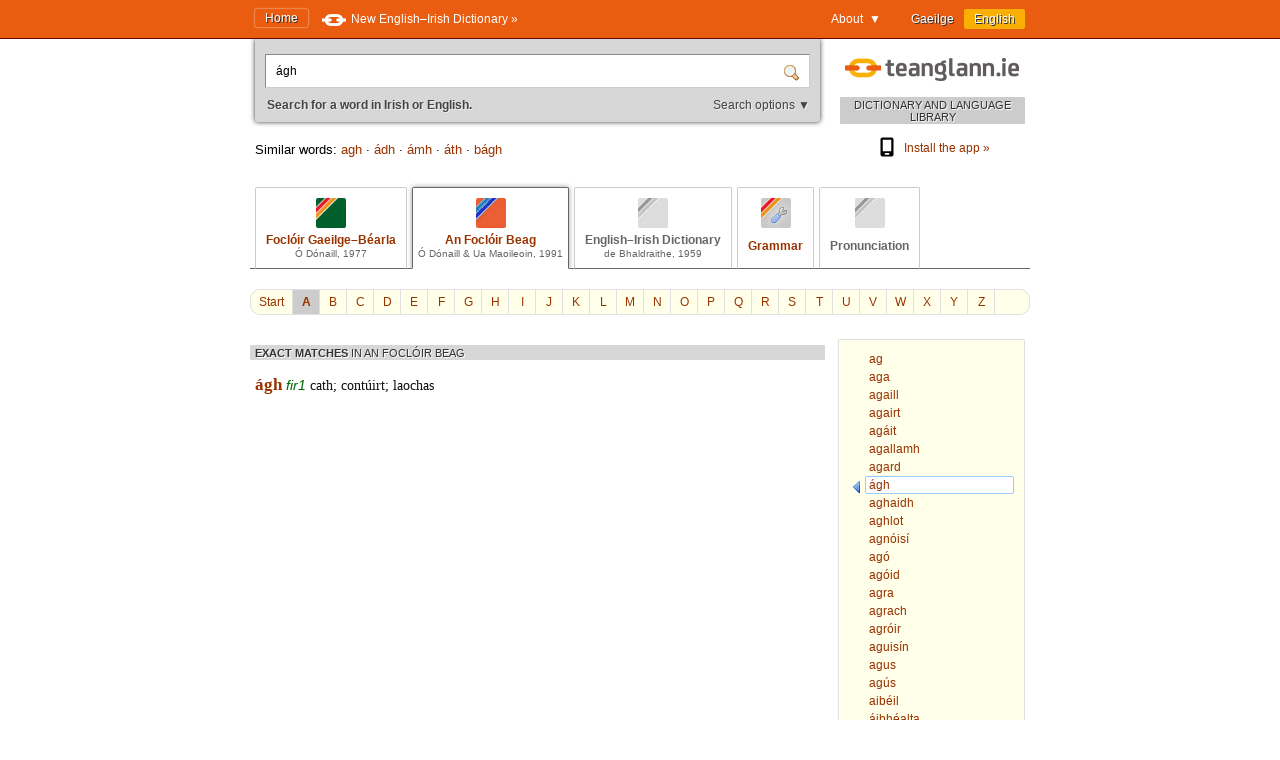

--- FILE ---
content_type: text/html; charset=utf-8
request_url: https://www.teanglann.ie/en/fb/%C3%A1gh
body_size: 4401
content:
<!DOCTYPE html>
<html lang="en">
<head>
	<link rel="manifest" href="/manifest.json" />
	<script type="text/javascript" src="/furniture/pwa.js?2025-10-19"></script>
	<link rel="apple-touch-icon" sizes="180x180" href="/icons/apple-touch-icon.png">
	<link rel="icon" type="image/png" sizes="32x32" href="/icons/favicon-32x32.png">
	<link rel="icon" type="image/png" sizes="16x16" href="/icons/favicon-16x16.png">
	
		<title>An Foclóir Beag: ágh</title>
		<meta name="title" content="An Foclóir Beag: ágh" />
		<meta property="og:title" content="An Foclóir Beag: ágh" />
		<meta name="description" content="Everything about 'ágh' in An Foclóir Beag" />
		<meta property="og:description" content="Everything about 'ágh' in An Foclóir Beag" />
		<meta name="keywords" content="" />
		<link rel="image_src" href="https://www.teanglann.ie/furniture/illustration-fb.png" />
		<meta property="og:image" content="https://www.teanglann.ie/furniture/illustration-fb.png" />
	
	<meta charset="UTF-8"/>
	<meta name="viewport" content="width=device-width, user-scalable=yes, initial-scale=1.0" />
	<meta name="MobileOptimized" content="300" />
	<meta name="HandheldFriendly" content="true" />
	<link rel="stylesheet" type="text/css" href="/furniture/template.css?2024-10-30"/>
	<link rel="stylesheet" type="text/css" href="/furniture/fgb.css?2015-09-29"/>
	<link rel="stylesheet" type="text/css" href="/furniture/eid.css?2015-09-29"/>
	<link rel="stylesheet" type="text/css" href="/furniture/neid.css?2022-12-24"/>
	<link rel="stylesheet" type="text/css" href="/furniture/gram.css?2023-08-11"/>
	<link rel="stylesheet" type="text/css" href="/furniture/fuaim.css?2015-09-29"/>
	<link rel="stylesheet" type="text/css" href="/furniture/fb.css?2015-09-29"/>
	<script type="text/javascript" src="/furniture/template.js?2024-10-30"></script>
	<script type="text/javascript">var uilang="en"; var collection="fb";</script>
	<script type="text/javascript" src="https://ajax.googleapis.com/ajax/libs/jquery/1.10.2/jquery.min.js"></script>
	<script type="text/javascript" src="/poshytip/jquery.poshytip.min.js"></script>
	<link rel="stylesheet" href="/poshytip/tip-yellow/tip-yellow.css" type="text/css" />
	<script type="text/javascript">$(document).ready(start)</script>
	<link rel="icon" type="image/x-icon" href="/favicon.ico"/>
	<link rel="alternate" hreflang="ga" href="/ga/fb/%c3%a1gh" />
	<!-- Google tag (gtag.js) -->
	<script async src="https://www.googletagmanager.com/gtag/js?id=G-QTSM73JLTZ"></script>
	<script>
        window.dataLayer = window.dataLayer || [];
        function gtag() { dataLayer.push(arguments); }
        gtag('js', new Date());
        gtag('config', 'G-QTSM73JLTZ');
    </script>
	<script defer data-domain="teanglann.ie" src="https://plausible.io/js/script.js"></script>
	<script>window.plausible = window.plausible || function () { (window.plausible.q = window.plausible.q || []).push(arguments) }</script>
</head>
<body>

<div id="topbar" >
	<div class="inside">
		<div class="uilang">
			<a  href="/ga/fb/%c3%a1gh"><span class="long">Gaeilge</span><span class="short">GA</span></a>
			<a class="current" href="/en/fb/%c3%a1gh"><span class="long">English</span><span class="short">EN</span></a>
		</div>
		<div class="dropdown">
			<span class="title">About&nbsp;&nbsp;▼</span>
			<div class="submenu" id="submenu">
				<a href="/en/_about">About this website »</a><a href="/en/_help">How to use this website »</a><a href="/en/_feedback">Feedback »</a><a href="/en/_accessibility">Accessibility »</a><a href="/en/_plugins">Plugins and widgets »</a><a href="/en/_app">Website App »</a><a href="/en/_grammarwizard">Grammar Wizard »</a>
				<a href="/en/_news">News »</a>
			</div>
		</div>
		<a class="homelink" href="/en/">Home</a>
		<a class="uplink" href="http://www.focloir.ie/en/" target="_blank">
			<span class="long">New English&ndash;Irish Dictionary »</span>
			<span class="short">NEID »</span>
		</a>
		<div class="clear"></div>
	</div>
</div>

<div id="envelope">
<div id="invelope">

	<div id="logo">
		<a class="logo" href="/en/">
			
			<span class="tagline">DICTIONARY AND LANGUAGE LIBRARY</span>
		</a>
        <div class="appstores">
			<a href="/en/_app"><img src="/furniture/phone.svg"/>Install the app&nbsp;»</a>
			<button id="install" hidden="hidden"><img src="/furniture/phone.svg"/>Install the app&nbsp;»</button>
        </div>
	</div>

	<script type="text/javascript">
	function searchSubmit(f) {
		var text=f.elements["text"].value;
		if(text.replace(/^\s*/, "").replace(/\s*$/, "").toLowerCase()=="con") text="con ";
		if(text.replace(/^\s*/, "").replace(/\s*$/, "").toLowerCase()=="bin") text="bin ";
		var collection="fb";
		if(text.replace(/^\s*/, "").replace(/\s*$/, "")!="") {
			text=text.replace(/^\s*/, "");
			var url="/en/"+collection+"/"+encodeURIComponent(text.replace(/ /g, "_").replace(/\./g, "_"));
            var flex = f.elements["flex"].value;
            if (flex != "lem") url += "?flex=" + flex;
			window.location=url;
		}
		return false;
	}
    </script>
	<form id="sform" onsubmit="return searchSubmit(this)">
		<div class="inside">
			<div class="inset textbox">
				<input autocomplete="off" oninput="synchroSearchOptions()"  class="text" name="text" value="ágh" aria-label="Search for a word in Irish or English." />
				<input class="submit" type="submit" value="" aria-label="Search" />
			</div>
			<div class="message">
				Search for a word in Irish or English.
				<span class="buttons">
					<button class="searchOptions open" onclick="openSearchOptions(); return false" >Search options ▼</button>
					<button class="searchOptions close" onclick="closeSearchOptions(); return false" style="display: none">× Close</button>
				</span>
			</div>
			<div class="searchOptions" style="display: none">
				<div class="labelContainer">
					<label>
						<input type="radio" name="flex" value="lem" checked />
						<span class="swe">Any form of this word</span>
						<span class="mwe">Any forms of these words</span>
					</label>
				</div>
				<div class="labelContainer">
					<label>
						<input type="radio" name="flex" value="beg"  />
						<span class="swe">A word beginning like this</span>
						<span class="mwe">Words beginning like these</span>
					</label>
				</div>
				<div class="labelContainer">
					<label>
						<input type="radio" name="flex" value="frm"  />
						<span class="swe">This word exactly</span>
						<span class="mwe">These words exactly</span>
					</label>
				</div>
				<div class="labelContainer mweOnly">
					<label>
						<input type="radio" name="flex" value="phr"  />
						<span class="mwe">This exact phrase</span>
					</label>
				</div>
			</div>
		</div>
	</form>
	<script>$(document).ready(synchroSearchOptions);</script>
	
	
		<div class="suggestions">
			Similar words:
			
				<a href="/en/fb/agh">agh</a>
				 &middot; 
				<a href="/en/fb/%c3%a1dh">ádh</a>
				 &middot; 
				<a href="/en/fb/%c3%a1mh">ámh</a>
				 &middot; 
				<a href="/en/fb/%c3%a1th">áth</a>
				 &middot; 
				<a href="/en/fb/b%c3%a1gh">bágh</a>
				
		</div>
	
	
	<div class="colltabs ">
		
		<a id="tab_fgb" class="fgb" href="/en/fgb/%c3%a1gh">
			<span class="icon"></span>
			<span class="title">Foclóir Gaeilge&ndash;Béarla</span>
			<span class="tagline">Ó Dónaill, 1977</span>
		</a>
		<a id="tab_fb" class="fb current" href="/en/fb/%c3%a1gh">
			<span class="icon"></span>
			<span class="title">An Foclóir Beag</span>
			<span class="tagline">Ó Dónaill &amp; Ua Maoileoin, 1991</span>
		</a>
		<a id="tab_eid" class="eid unavailable" href="/en/eid/%c3%a1gh">
			<span class="icon"></span>
			<span class="title">English&ndash;Irish Dictionary</span>
			<span class="tagline">de Bhaldraithe, 1959</span>
		</a>
		<a id="tab_gram" class="gram" href="/en/gram/%c3%a1gh">
			<span class="icon"></span>
			<span class="onlytitle">Grammar</span>
		</a>
		<a id="tab_fuaim" class="fuaim unavailable" href="/en/fuaim/%c3%a1gh">
			<span class="icon"></span>
			<span class="onlytitle">Pronunciation</span>
		</a>
		<div class="clear"></div>
	</div>
	
	

		<div class="topabc">
			<a class="start" href="/en/fb/">Start</a>
			
				<a class="current" href="/en/fb/_a">A</a>
			
				<a  href="/en/fb/_b">B</a>
			
				<a  href="/en/fb/_c">C</a>
			
				<a  href="/en/fb/_d">D</a>
			
				<a  href="/en/fb/_e">E</a>
			
				<a  href="/en/fb/_f">F</a>
			
				<a  href="/en/fb/_g">G</a>
			
				<a  href="/en/fb/_h">H</a>
			
				<a  href="/en/fb/_i">I</a>
			
				<a  href="/en/fb/_j">J</a>
			
				<a  href="/en/fb/_k">K</a>
			
				<a  href="/en/fb/_l">L</a>
			
				<a  href="/en/fb/_m">M</a>
			
				<a  href="/en/fb/_n">N</a>
			
				<a  href="/en/fb/_o">O</a>
			
				<a  href="/en/fb/_p">P</a>
			
				<a  href="/en/fb/_q">Q</a>
			
				<a  href="/en/fb/_r">R</a>
			
				<a  href="/en/fb/_s">S</a>
			
				<a  href="/en/fb/_t">T</a>
			
				<a  href="/en/fb/_u">U</a>
			
				<a  href="/en/fb/_v">V</a>
			
				<a  href="/en/fb/_w">W</a>
			
				<a  href="/en/fb/_x">X</a>
			
				<a  href="/en/fb/_y">Y</a>
			
				<a  href="/en/fb/_z">Z</a>
			
			<div class="clear"></div>
		</div>

		<div class="abc">
			
				<a href="/en/fb/ag"><span>ag</span></a>
			
				<a href="/en/fb/aga"><span>aga</span></a>
			
				<a href="/en/fb/agaill"><span>agaill</span></a>
			
				<a href="/en/fb/agairt"><span>agairt</span></a>
			
				<a href="/en/fb/ag%c3%a1it"><span>agáit</span></a>
			
				<a href="/en/fb/agallamh"><span>agallamh</span></a>
			
				<a href="/en/fb/agard"><span>agard</span></a>
			
				<a class="current" href="/en/fb/%c3%a1gh"><span>ágh</span></a>
			
				<a href="/en/fb/aghaidh"><span>aghaidh</span></a>
			
				<a href="/en/fb/aghlot"><span>aghlot</span></a>
			
				<a href="/en/fb/agn%c3%b3is%c3%ad"><span>agnóisí</span></a>
			
				<a href="/en/fb/ag%c3%b3"><span>agó</span></a>
			
				<a href="/en/fb/ag%c3%b3id"><span>agóid</span></a>
			
				<a href="/en/fb/agra"><span>agra</span></a>
			
				<a href="/en/fb/agrach"><span>agrach</span></a>
			
				<a href="/en/fb/agr%c3%b3ir"><span>agróir</span></a>
			
				<a href="/en/fb/aguis%c3%adn"><span>aguisín</span></a>
			
				<a href="/en/fb/agus"><span>agus</span></a>
			
				<a href="/en/fb/ag%c3%bas"><span>agús</span></a>
			
				<a href="/en/fb/aib%c3%a9il"><span>aibéil</span></a>
			
				<a href="/en/fb/%c3%a1ibh%c3%a9alta"><span>áibhéalta</span></a>
			
				<a href="/en/fb/%c3%a1ibh%c3%a9il"><span>áibhéil</span></a>
			
				<a href="/en/fb/aibh%c3%a9is"><span>aibhéis</span></a>
			
		</div>
	
	
	<div class="listings">
	
		
		
		<div id="dirSwapper" style="display: none;">
			<a id="dirSwapperObverse" href="javascript:dirSwap('obverse')">
				<span class="long">
					Irish ► English
				</span>
				<span class="short">
					GA ► EN
				</span>
			</a>
			&nbsp;
			<a id="dirSwapperReverse" href="javascript:dirSwap('reverse')">
				<span class="long">
					English ► Irish
					<em>(reverse search)</em>
				</span>
				<span class="short">
					EN ► GA
				</span>
			</a>
		</div>

		
			<div class="dir obverse exacts">
				
					<div class="resultset hideifnarrow">
						EXACT MATCHES
						<em>IN AN FOCLÓIR BEAG</em>
					</div>
				<div class="fb entry"><span class="fb headword clickable">ágh</span> <span class="fb pos"><span title="ainmfhocal firinscneach den 1ú díochlaonadh" class="fb tip">fir1</span> </span> <span class="fb definition clickable">cath; contúirt; laochas</span> </div>
					
			</div>
		
		
		<div class="clear"></div>
	</div> <!--end listings-->
	
	

</div> <!--end invelope-->
</div> <!--end envelope-->

<div class="forefooter">
	<div class="inside">
		
				<a href="/en/_about">About this website</a>
				|
				<a href="/en/_help">How to use this website</a>
				|
				<a href="/en/_feedback">Feedback</a>
				|
				<a href="/en/_accessibility">Accessibility</a>
				|
				<a href="/en/_plugins">Plugins and widgets</a>
				|
				<a href="/en/_app">Website App</a>
				|
				<a href="/en/_grammarwizard">Grammar Wizard</a>
				
		| <a href="/en/_news">News</a>
	</div>
</div>
<div class="footer">
	<div class="inside">
		<a class="fnag" href="http://www.gaeilge.ie/" target="_blank"></a>
		<div class="credits">
			&copy; <a href="http://www.gaeilge.ie/" target="_blank">Foras na Gaeilge</a> 2013 – 2026.
			<br />Website built by <a href="http://www.lexiconista.com/" target="_blank">MBM</a>.
		</div>
		<a href="https://www.forasnagaeilge.ie/focloir/?lang=en" target="_blank" class="buyme"><img src="/furniture/buyme-en.png" alt="Concise English-Irish Dictionary"/></a>
	</div>
</div>

<div id="moarEverythingStopper" style="display: none;">
	<div class="inside">
		<button onclick="moarEverythingStop()">Stop</button>
	</div>
</div>



</body>
</html>


--- FILE ---
content_type: application/x-javascript
request_url: https://www.teanglann.ie/furniture/template.js?2024-10-30
body_size: 2976
content:
function doNothing() {}

function txtbxFocus() {
	var txtbx=document.getElementById('txtbx');
	if(txtbx.focus) txtbx.focus();
}

function start() {
	dirStart();
	$(".clickable").each(function() {
			clickify(this);
	});
	$(".tip").poshytip({
		offsetY: 15,
		showTimeout: 100,
		hideTimeout: 0
	});
}

function clickify(n, nosplit) {
	for(var i=0; i<n.childNodes.length; i++) {
		node=n.childNodes[i];
		if(node.nodeType==1 && !$(node).hasClass("unclickable")) {
			nosplit=$(node).hasClass("nosplit");
			clickify(node, nosplit);
		}
		else if(node.nodeType==3 && $.trim(node.nodeValue)!="") {
			var replace=document.createElement("span");
			if($(node.parentNode).hasClass("nosplit")) nosplit=true;
			replace.innerHTML=clickifyText(node.nodeValue, nosplit);
			n.replaceChild(replace, node);
		}
	}
}

function clickifyText(str, nosplit) {
	var ret="";
	if(nosplit) {
		ret=text2click(str);
	} else {
		var buffer="";
		for(var i=0; i<str.length; i++) {
			//var c=str[i];
			var c=str.charAt(i);
			if("aábcdeéfghiíjklmnoópqrstuúvwxyzAÁBCDEÉFGHIÍJKLMNOÓPQRSTUÚVWXYZ'-".indexOf(c)>-1) {
				buffer+=c;
			} else {
				if(buffer!="") { ret+=text2click(buffer); buffer=""; }
				ret+=c;
			}
		}
		if(buffer!="") { ret+=text2click(buffer); buffer=""; }
	}
	return ret;
}

function text2click(str) {
	clean=str.replace(/^\s*/, "").replace(/\s*$/, "").replace(/ /g, "_").replace(/\./g, "_").replace(/_*$/, "");
	if(clean.toLowerCase()=="con") clean="con_";
	if(clean.toLowerCase()=="bin") clean="bin_";
	//return "<a class=\"diclick\" href=\"/"+uilang+"/"+collection+"/"+encodeURIComponent(clean)+"\">"+str+"</a>";
	return "<span class=\"diclick\" onclick=\"window.location='/"+uilang+"/"+collection+"/"+encodeURIComponent(clean)+"'\">"+str+"</span>";
}


function dirStart() {
	var hasObverse=false; var hasReverse=false;
	$(".dir").each(function() {
			var $this=$(this);
			if($this.hasClass("obverse")) hasObverse=true;
			if($this.hasClass("reverse")) hasReverse=true;
	});
	if(!(hasObverse && hasReverse)) {
		$("#dirSwapper").hide();
	} else {
		dirSwap("obverse", true);
		$("#dirSwapper").show();
	}
}

function dirSwap(dir, noAnimation) {
	var animation=""; if(noAnimation) animation="";
	$(".dir").each(function() {
			var $this=$(this);
			if($this.hasClass(dir)) $this.show(animation, function(){if(this.style.removeAttribute) this.style.removeAttribute("filter");}); else $this.hide(animation);
	});
	if(dir=="obverse") {
		$("#dirSwapperObverse").addClass("current").blur();
		$("#dirSwapperReverse").removeClass("current");
	}
	if(dir=="reverse") {
		$("#dirSwapperObverse").removeClass("current");
		$("#dirSwapperReverse").addClass("current").blur();
	}
}


var moarEverything = false;
var moarEverythingStopped = false;
function moar(a, everything) {
	moarEverything = everything;

	if(a.blur) a.blur();
	var div=a.parentNode.parentNode;
	
	var callbackID=div.id;
	var chapter=$(div).data("chapter");
	var collection=$(div).data("collection");
	var uilang=$(div).data("uilang");
	var text = $(div).data("text");
	var flex = new URLSearchParams(location.search).get("flex") || ""
	var startRow=$(div).data("startrow");
	var url="/"+uilang+"/"+collection+"/Moar.aspx?CallbackID="+callbackID+"&Text="+encodeURIComponent(text)+"&Flex="+flex+"&Chapter="+chapter+"&StartRow="+startRow;
	//console.log(url);
	
	$(".moarAvailable", div).hide();
	$(".moarWaiting", div).show();
	
	var el=document.createElement('script');
	el.setAttribute("src", url);
	document.head.appendChild(el);
}
function moarEverythingStop() {
	moarEverythingStopped = true;
	$("#moarEverythingStopper").hide();
	$("#moarEverythingStopper button").prop("disabled", true);
}
function moarCallback(callbackID, html, startRow) {
	if (moarEverythingStopped) {
		var div = document.getElementById(callbackID);
		$(".moarAvailable", div).show();
		$(".moarWaiting", div).hide();
		$("#moarEverythingStopper").hide();
		moarEverythingStopped = false;
	} else {
		var div = document.getElementById(callbackID);
		if (div) {
			var id = "moar" + callbackID + startRow;
			$(div).before("<div class='moarAdded' id='" + id + "' style='display: none;'>" + html + "</div>");
			$("#" + id + " .clickable").each(function () {
				clickify(this);
			});
			$("#" + id + " .tip").poshytip({
				offsetY: 15,
				showTimeout: 100,
				hideTimeout: 0
			});
			$("#" + id).slideDown("slow");

			$(div).data("startrow", startRow);
			if (startRow <= 0) {
				$(".moarAvailable", div).hide();
				$(".moarWaiting", div).hide();
				$("#moarEverythingStopper").hide();
			} else {
				$(".moarAvailable", div).show();
				$(".moarWaiting", div).hide();
			}

			if (moarEverything && !moarEverythingStopped) {
				moarEverything = false;
				window.setTimeout(function () {
					if (startRow > 0) {
						if (!moarEverythingStopped) {
							$("#moarEverythingStopper").show();
							$("#moarEverythingStopper button").prop("disabled", false);
							$(".moarAvailable", div)[0].scrollIntoView({
								behavior: "smooth",
								block: "start",
							});
						}
						window.setTimeout(function () {
							$(".moarAvailable", div).find("a.everything").trigger("click");
						}, 250);
					} else {
						if (!moarEverythingStopped) {
							$(div)[0].scrollIntoView({
								behavior: "smooth",
								block: "end",
							});
						}
					}
				}, 1000);
			}
		}
	}
}

function L(ga, en) {
	if (!uilang || uilang == ga) return ga;
	if (uilang == "en") return en;
}

function picklemma(picker) {
	var lemma=$(picker).find(".header").data("lemma"); if(!lemma) lemma="";
	var pos=$(picker).data("pos"); if(pos=="preposition") lemma="";
	var uilang=$(picker).data("uilang");
	var gourl=$(picker).data("gourl");
	var envelope=document.getElementById("envelope");
	var plenta=document.getElementById("plenta");
	if(!plenta) {
		plenta=document.createElement("div");
		plenta.id="plenta";
		envelope.appendChild(plenta);
	}
	var dialog=document.getElementById("dialog");
	if(!dialog) {
		dialog=document.createElement("div");
		dialog.id = "dialog";
		if (pos == "possessive") dialog.className = "noform";
		dialog.innerHTML="<div class='form' "+(pos=="possessive" ? "style='display: none'" : "")+"><div class='inset textbox'><input id='lemmatext' aria-label='"+L("Focal", "Word")+"' value='"+lemma+"'/></div></div><div class='inset frame' aria-hidden='true'><iframe frameborder='0' scrolling='auto' id='frmLemmalist' name='frmLemmalist' src='about:blank'></iframe></div>";
		envelope.appendChild(dialog);
	}
	plenta.onclick=function(){
		var envelope=document.getElementById("envelope");
		envelope.removeChild(document.getElementById("dialog"));
		envelope.removeChild(document.getElementById("plenta"));
	};
	$(document).keyup(function(e) {
		if(e.keyCode==27) { // escape key
			var envelope=document.getElementById("envelope");
			if(document.getElementById("dialog")) envelope.removeChild(document.getElementById("dialog"));
			if(document.getElementById("plenta")) envelope.removeChild(document.getElementById("plenta"));
		}
	});
	document.getElementById("lemmatext").focus();
	var txt=$.trim($("#lemmatext").val());
	var url="/GramLemmaList.aspx?uilang="+uilang+"&pos="+pos+"&gourl="+encodeURIComponent(gourl)+"&text="+encodeURIComponent(txt);
	frames["frmLemmalist"].location=url;
	lastLemma="";
	$("#lemmatext").keyup(function(e) {
		if(e.keyCode==40) { //cursor arrow down
			if(frames["frmLemmalist"]) {
				frames["frmLemmalist"].focus();
				frames["frmLemmalist"].startFocus();
			}
		} else if(e.keyCode==13) { //enter
			if(frames["frmLemmalist"]) {
				frames["frmLemmalist"].focus();
				frames["frmLemmalist"].startFocusGo();
			}
		} else {
			var txt=$.trim($("#lemmatext").val());
			if(lastTxt!=txt) {
				clearTimeout(lemmaTimeout);
				lemmaTimeout=setTimeout(function(){
					var url="/GramLemmaList.aspx?uilang="+uilang+"&pos="+pos+"&gourl="+encodeURIComponent(gourl)+"&text="+encodeURIComponent(txt);
					frames["frmLemmalist"].location=url;
					
				}, 100);
			}
			lastTxt=txt;
		}
	});
}
var lemmaTimeout;
var lastTxt="";

function unhideGrambar(a) {
	var $a=$(a);
	$a.closest(".unhider").hide();
	$a.closest(".grambar").find(".patsel").slideDown("slow");
	$a.closest(".grambar").find(".inside").slideDown("slow");
}

function expandPatsel(patsel){
	$(patsel).find(".body").slideDown(function () {
		$(patsel).find("a.head").attr("aria-expanded", "true");
		$(document).on("click", contractPatsel);
	});
}

function contractPatsel(){
	$(".patsel .body").slideUp();
	$(document).off("click", contractPatsel);
}

function gramPlay(pos, dialect, text) {
	const audio = new Audio();
	audio.src = "/Can"+dialect+"-"+pos+"/"+text+".mp3";
	audio.play();
}

function openSearchOptions() {
	$("div.searchOptions").slideDown("fast");
	$("button.searchOptions.open").hide();
	$("button.searchOptions.close").show();
}
function closeSearchOptions() {
	$("div.searchOptions input[name=flex][value=lem]").prop("checked", true);
	$("div.searchOptions").slideUp("fast");
	$("button.searchOptions.close").hide();
	$("button.searchOptions.open").show();
}
function synchroSearchOptions() {
	var text = $("form#sform input[name=text]").val().trim();
	if (/[\s\+]/.test(text)) {
		$("div.searchOptions label span.swe").hide();
		$("div.searchOptions label span.mwe").show();
		$("div.searchOptions div.labelContainer.mweOnly").show();
	} else {
		$("div.searchOptions label span.mwe").hide();
		$("div.searchOptions label span.swe").show();
		$("div.searchOptions div.labelContainer.mweOnly").hide();
	}
}
